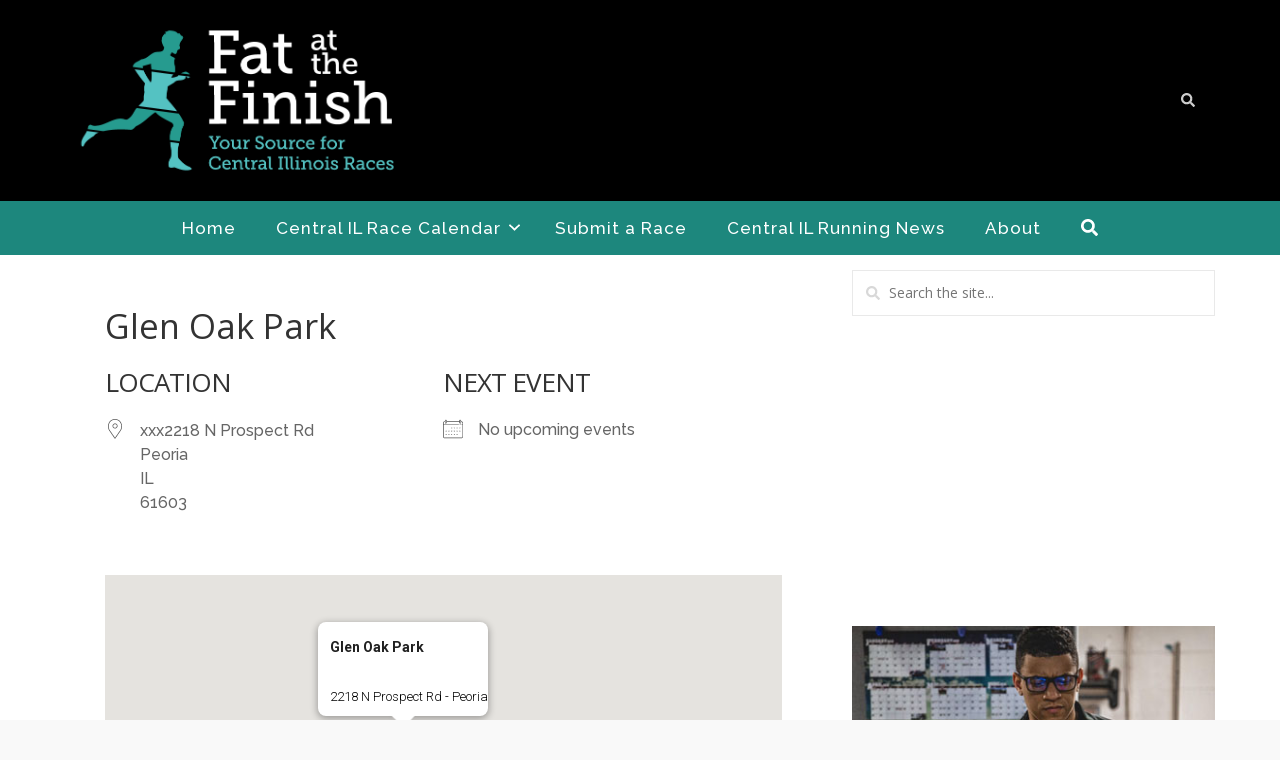

--- FILE ---
content_type: text/html; charset=UTF-8
request_url: https://fatatthefinish.com/locations/glen-oak-park/
body_size: 68623
content:
<!DOCTYPE html>

<html lang="en-US">

<head>
	<link rel="apple-touch-icon" href="ios-icon.png"/>
<link rel="apple-touch-icon" sizes="72x72" href="ios-icon72.png"/>
<link rel="apple-touch-icon" sizes="114x114" href="ios-icon114.png"/>

	<meta charset="UTF-8" />

<link rel="profile" href="https://gmpg.org/xfn/11" />

<link rel="pingback" href="https://fatatthefinish.com/xmlrpc.php" />

<meta name="viewport" content="width=device-width, initial-scale=1.0">

<meta name='robots' content='noindex, follow' />
	<style>img:is([sizes="auto" i], [sizes^="auto," i]) { contain-intrinsic-size: 3000px 1500px }</style>
	
	<!-- This site is optimized with the Yoast SEO plugin v26.8 - https://yoast.com/product/yoast-seo-wordpress/ -->
	<title>Glen Oak Park - Fat At The Finish!</title>
	<meta property="og:locale" content="en_US" />
	<meta property="og:type" content="article" />
	<meta property="og:title" content="Glen Oak Park - Fat At The Finish!" />
	<meta property="og:url" content="https://fatatthefinish.com/locations/glen-oak-park/" />
	<meta property="og:site_name" content="Fat At The Finish!" />
	<meta property="article:publisher" content="http://www.facebook.com/fatatthefinish" />
	<meta property="article:modified_time" content="2013-09-09T05:01:26+00:00" />
	<meta name="twitter:card" content="summary_large_image" />
	<script type="application/ld+json" class="yoast-schema-graph">{"@context":"https://schema.org","@graph":[{"@type":"WebPage","@id":"https://fatatthefinish.com/locations/glen-oak-park/","url":"https://fatatthefinish.com/locations/glen-oak-park/","name":"Glen Oak Park - Fat At The Finish!","isPartOf":{"@id":"https://fatatthefinish.com/#website"},"datePublished":"2013-06-02T21:26:39+00:00","dateModified":"2013-09-09T05:01:26+00:00","breadcrumb":{"@id":"https://fatatthefinish.com/locations/glen-oak-park/#breadcrumb"},"inLanguage":"en-US","potentialAction":[{"@type":"ReadAction","target":["https://fatatthefinish.com/locations/glen-oak-park/"]}]},{"@type":"BreadcrumbList","@id":"https://fatatthefinish.com/locations/glen-oak-park/#breadcrumb","itemListElement":[{"@type":"ListItem","position":1,"name":"Home","item":"https://fatatthefinish.com/"},{"@type":"ListItem","position":2,"name":"Locations","item":"https://fatatthefinish.com/locations/"},{"@type":"ListItem","position":3,"name":"Glen Oak Park"}]},{"@type":"WebSite","@id":"https://fatatthefinish.com/#website","url":"https://fatatthefinish.com/","name":"Fat At The Finish!","description":"Your Source for Central Illinois Races | 5k, 10k, Half Marathon and More","publisher":{"@id":"https://fatatthefinish.com/#organization"},"potentialAction":[{"@type":"SearchAction","target":{"@type":"EntryPoint","urlTemplate":"https://fatatthefinish.com/?s={search_term_string}"},"query-input":{"@type":"PropertyValueSpecification","valueRequired":true,"valueName":"search_term_string"}}],"inLanguage":"en-US"},{"@type":"Organization","@id":"https://fatatthefinish.com/#organization","name":"Fat at the Finish","url":"https://fatatthefinish.com/","logo":{"@type":"ImageObject","inLanguage":"en-US","@id":"https://fatatthefinish.com/#/schema/logo/image/","url":"https://fatatthefinish.com/wp-content/uploads/Fat-at-the-Finish-Logo.png","contentUrl":"https://fatatthefinish.com/wp-content/uploads/Fat-at-the-Finish-Logo.png","width":697,"height":340,"caption":"Fat at the Finish"},"image":{"@id":"https://fatatthefinish.com/#/schema/logo/image/"},"sameAs":["http://www.facebook.com/fatatthefinish"]}]}</script>
	<!-- / Yoast SEO plugin. -->


<link rel="alternate" type="application/rss+xml" title="Fat At The Finish! &raquo; Feed" href="https://fatatthefinish.com/feed/" />
<link href="https://fonts.googleapis.com/css?family=Open+Sans:400|Montserrat:400,700|Libre+Baskerville:400italic|Raleway:500" rel="stylesheet" type="text/css">
<script type="text/javascript">
/* <![CDATA[ */
window._wpemojiSettings = {"baseUrl":"https:\/\/s.w.org\/images\/core\/emoji\/16.0.1\/72x72\/","ext":".png","svgUrl":"https:\/\/s.w.org\/images\/core\/emoji\/16.0.1\/svg\/","svgExt":".svg","source":{"concatemoji":"https:\/\/fatatthefinish.com\/wp-includes\/js\/wp-emoji-release.min.js?ver=6.8.3"}};
/*! This file is auto-generated */
!function(s,n){var o,i,e;function c(e){try{var t={supportTests:e,timestamp:(new Date).valueOf()};sessionStorage.setItem(o,JSON.stringify(t))}catch(e){}}function p(e,t,n){e.clearRect(0,0,e.canvas.width,e.canvas.height),e.fillText(t,0,0);var t=new Uint32Array(e.getImageData(0,0,e.canvas.width,e.canvas.height).data),a=(e.clearRect(0,0,e.canvas.width,e.canvas.height),e.fillText(n,0,0),new Uint32Array(e.getImageData(0,0,e.canvas.width,e.canvas.height).data));return t.every(function(e,t){return e===a[t]})}function u(e,t){e.clearRect(0,0,e.canvas.width,e.canvas.height),e.fillText(t,0,0);for(var n=e.getImageData(16,16,1,1),a=0;a<n.data.length;a++)if(0!==n.data[a])return!1;return!0}function f(e,t,n,a){switch(t){case"flag":return n(e,"\ud83c\udff3\ufe0f\u200d\u26a7\ufe0f","\ud83c\udff3\ufe0f\u200b\u26a7\ufe0f")?!1:!n(e,"\ud83c\udde8\ud83c\uddf6","\ud83c\udde8\u200b\ud83c\uddf6")&&!n(e,"\ud83c\udff4\udb40\udc67\udb40\udc62\udb40\udc65\udb40\udc6e\udb40\udc67\udb40\udc7f","\ud83c\udff4\u200b\udb40\udc67\u200b\udb40\udc62\u200b\udb40\udc65\u200b\udb40\udc6e\u200b\udb40\udc67\u200b\udb40\udc7f");case"emoji":return!a(e,"\ud83e\udedf")}return!1}function g(e,t,n,a){var r="undefined"!=typeof WorkerGlobalScope&&self instanceof WorkerGlobalScope?new OffscreenCanvas(300,150):s.createElement("canvas"),o=r.getContext("2d",{willReadFrequently:!0}),i=(o.textBaseline="top",o.font="600 32px Arial",{});return e.forEach(function(e){i[e]=t(o,e,n,a)}),i}function t(e){var t=s.createElement("script");t.src=e,t.defer=!0,s.head.appendChild(t)}"undefined"!=typeof Promise&&(o="wpEmojiSettingsSupports",i=["flag","emoji"],n.supports={everything:!0,everythingExceptFlag:!0},e=new Promise(function(e){s.addEventListener("DOMContentLoaded",e,{once:!0})}),new Promise(function(t){var n=function(){try{var e=JSON.parse(sessionStorage.getItem(o));if("object"==typeof e&&"number"==typeof e.timestamp&&(new Date).valueOf()<e.timestamp+604800&&"object"==typeof e.supportTests)return e.supportTests}catch(e){}return null}();if(!n){if("undefined"!=typeof Worker&&"undefined"!=typeof OffscreenCanvas&&"undefined"!=typeof URL&&URL.createObjectURL&&"undefined"!=typeof Blob)try{var e="postMessage("+g.toString()+"("+[JSON.stringify(i),f.toString(),p.toString(),u.toString()].join(",")+"));",a=new Blob([e],{type:"text/javascript"}),r=new Worker(URL.createObjectURL(a),{name:"wpTestEmojiSupports"});return void(r.onmessage=function(e){c(n=e.data),r.terminate(),t(n)})}catch(e){}c(n=g(i,f,p,u))}t(n)}).then(function(e){for(var t in e)n.supports[t]=e[t],n.supports.everything=n.supports.everything&&n.supports[t],"flag"!==t&&(n.supports.everythingExceptFlag=n.supports.everythingExceptFlag&&n.supports[t]);n.supports.everythingExceptFlag=n.supports.everythingExceptFlag&&!n.supports.flag,n.DOMReady=!1,n.readyCallback=function(){n.DOMReady=!0}}).then(function(){return e}).then(function(){var e;n.supports.everything||(n.readyCallback(),(e=n.source||{}).concatemoji?t(e.concatemoji):e.wpemoji&&e.twemoji&&(t(e.twemoji),t(e.wpemoji)))}))}((window,document),window._wpemojiSettings);
/* ]]> */
</script>
<style id='wp-emoji-styles-inline-css' type='text/css'>

	img.wp-smiley, img.emoji {
		display: inline !important;
		border: none !important;
		box-shadow: none !important;
		height: 1em !important;
		width: 1em !important;
		margin: 0 0.07em !important;
		vertical-align: -0.1em !important;
		background: none !important;
		padding: 0 !important;
	}
</style>
<link rel='stylesheet' id='wp-block-library-css' href='https://fatatthefinish.com/wp-includes/css/dist/block-library/style.min.css?ver=6.8.3' type='text/css' media='all' />
<style id='wp-block-library-theme-inline-css' type='text/css'>
.wp-block-audio :where(figcaption){color:#555;font-size:13px;text-align:center}.is-dark-theme .wp-block-audio :where(figcaption){color:#ffffffa6}.wp-block-audio{margin:0 0 1em}.wp-block-code{border:1px solid #ccc;border-radius:4px;font-family:Menlo,Consolas,monaco,monospace;padding:.8em 1em}.wp-block-embed :where(figcaption){color:#555;font-size:13px;text-align:center}.is-dark-theme .wp-block-embed :where(figcaption){color:#ffffffa6}.wp-block-embed{margin:0 0 1em}.blocks-gallery-caption{color:#555;font-size:13px;text-align:center}.is-dark-theme .blocks-gallery-caption{color:#ffffffa6}:root :where(.wp-block-image figcaption){color:#555;font-size:13px;text-align:center}.is-dark-theme :root :where(.wp-block-image figcaption){color:#ffffffa6}.wp-block-image{margin:0 0 1em}.wp-block-pullquote{border-bottom:4px solid;border-top:4px solid;color:currentColor;margin-bottom:1.75em}.wp-block-pullquote cite,.wp-block-pullquote footer,.wp-block-pullquote__citation{color:currentColor;font-size:.8125em;font-style:normal;text-transform:uppercase}.wp-block-quote{border-left:.25em solid;margin:0 0 1.75em;padding-left:1em}.wp-block-quote cite,.wp-block-quote footer{color:currentColor;font-size:.8125em;font-style:normal;position:relative}.wp-block-quote:where(.has-text-align-right){border-left:none;border-right:.25em solid;padding-left:0;padding-right:1em}.wp-block-quote:where(.has-text-align-center){border:none;padding-left:0}.wp-block-quote.is-large,.wp-block-quote.is-style-large,.wp-block-quote:where(.is-style-plain){border:none}.wp-block-search .wp-block-search__label{font-weight:700}.wp-block-search__button{border:1px solid #ccc;padding:.375em .625em}:where(.wp-block-group.has-background){padding:1.25em 2.375em}.wp-block-separator.has-css-opacity{opacity:.4}.wp-block-separator{border:none;border-bottom:2px solid;margin-left:auto;margin-right:auto}.wp-block-separator.has-alpha-channel-opacity{opacity:1}.wp-block-separator:not(.is-style-wide):not(.is-style-dots){width:100px}.wp-block-separator.has-background:not(.is-style-dots){border-bottom:none;height:1px}.wp-block-separator.has-background:not(.is-style-wide):not(.is-style-dots){height:2px}.wp-block-table{margin:0 0 1em}.wp-block-table td,.wp-block-table th{word-break:normal}.wp-block-table :where(figcaption){color:#555;font-size:13px;text-align:center}.is-dark-theme .wp-block-table :where(figcaption){color:#ffffffa6}.wp-block-video :where(figcaption){color:#555;font-size:13px;text-align:center}.is-dark-theme .wp-block-video :where(figcaption){color:#ffffffa6}.wp-block-video{margin:0 0 1em}:root :where(.wp-block-template-part.has-background){margin-bottom:0;margin-top:0;padding:1.25em 2.375em}
</style>
<style id='classic-theme-styles-inline-css' type='text/css'>
/*! This file is auto-generated */
.wp-block-button__link{color:#fff;background-color:#32373c;border-radius:9999px;box-shadow:none;text-decoration:none;padding:calc(.667em + 2px) calc(1.333em + 2px);font-size:1.125em}.wp-block-file__button{background:#32373c;color:#fff;text-decoration:none}
</style>
<style id='global-styles-inline-css' type='text/css'>
:root{--wp--preset--aspect-ratio--square: 1;--wp--preset--aspect-ratio--4-3: 4/3;--wp--preset--aspect-ratio--3-4: 3/4;--wp--preset--aspect-ratio--3-2: 3/2;--wp--preset--aspect-ratio--2-3: 2/3;--wp--preset--aspect-ratio--16-9: 16/9;--wp--preset--aspect-ratio--9-16: 9/16;--wp--preset--color--black: #000000;--wp--preset--color--cyan-bluish-gray: #abb8c3;--wp--preset--color--white: #ffffff;--wp--preset--color--pale-pink: #f78da7;--wp--preset--color--vivid-red: #cf2e2e;--wp--preset--color--luminous-vivid-orange: #ff6900;--wp--preset--color--luminous-vivid-amber: #fcb900;--wp--preset--color--light-green-cyan: #7bdcb5;--wp--preset--color--vivid-green-cyan: #00d084;--wp--preset--color--pale-cyan-blue: #8ed1fc;--wp--preset--color--vivid-cyan-blue: #0693e3;--wp--preset--color--vivid-purple: #9b51e0;--wp--preset--gradient--vivid-cyan-blue-to-vivid-purple: linear-gradient(135deg,rgba(6,147,227,1) 0%,rgb(155,81,224) 100%);--wp--preset--gradient--light-green-cyan-to-vivid-green-cyan: linear-gradient(135deg,rgb(122,220,180) 0%,rgb(0,208,130) 100%);--wp--preset--gradient--luminous-vivid-amber-to-luminous-vivid-orange: linear-gradient(135deg,rgba(252,185,0,1) 0%,rgba(255,105,0,1) 100%);--wp--preset--gradient--luminous-vivid-orange-to-vivid-red: linear-gradient(135deg,rgba(255,105,0,1) 0%,rgb(207,46,46) 100%);--wp--preset--gradient--very-light-gray-to-cyan-bluish-gray: linear-gradient(135deg,rgb(238,238,238) 0%,rgb(169,184,195) 100%);--wp--preset--gradient--cool-to-warm-spectrum: linear-gradient(135deg,rgb(74,234,220) 0%,rgb(151,120,209) 20%,rgb(207,42,186) 40%,rgb(238,44,130) 60%,rgb(251,105,98) 80%,rgb(254,248,76) 100%);--wp--preset--gradient--blush-light-purple: linear-gradient(135deg,rgb(255,206,236) 0%,rgb(152,150,240) 100%);--wp--preset--gradient--blush-bordeaux: linear-gradient(135deg,rgb(254,205,165) 0%,rgb(254,45,45) 50%,rgb(107,0,62) 100%);--wp--preset--gradient--luminous-dusk: linear-gradient(135deg,rgb(255,203,112) 0%,rgb(199,81,192) 50%,rgb(65,88,208) 100%);--wp--preset--gradient--pale-ocean: linear-gradient(135deg,rgb(255,245,203) 0%,rgb(182,227,212) 50%,rgb(51,167,181) 100%);--wp--preset--gradient--electric-grass: linear-gradient(135deg,rgb(202,248,128) 0%,rgb(113,206,126) 100%);--wp--preset--gradient--midnight: linear-gradient(135deg,rgb(2,3,129) 0%,rgb(40,116,252) 100%);--wp--preset--font-size--small: 13px;--wp--preset--font-size--medium: 20px;--wp--preset--font-size--large: 36px;--wp--preset--font-size--x-large: 42px;--wp--preset--spacing--20: 0.44rem;--wp--preset--spacing--30: 0.67rem;--wp--preset--spacing--40: 1rem;--wp--preset--spacing--50: 1.5rem;--wp--preset--spacing--60: 2.25rem;--wp--preset--spacing--70: 3.38rem;--wp--preset--spacing--80: 5.06rem;--wp--preset--shadow--natural: 6px 6px 9px rgba(0, 0, 0, 0.2);--wp--preset--shadow--deep: 12px 12px 50px rgba(0, 0, 0, 0.4);--wp--preset--shadow--sharp: 6px 6px 0px rgba(0, 0, 0, 0.2);--wp--preset--shadow--outlined: 6px 6px 0px -3px rgba(255, 255, 255, 1), 6px 6px rgba(0, 0, 0, 1);--wp--preset--shadow--crisp: 6px 6px 0px rgba(0, 0, 0, 1);}:where(.is-layout-flex){gap: 0.5em;}:where(.is-layout-grid){gap: 0.5em;}body .is-layout-flex{display: flex;}.is-layout-flex{flex-wrap: wrap;align-items: center;}.is-layout-flex > :is(*, div){margin: 0;}body .is-layout-grid{display: grid;}.is-layout-grid > :is(*, div){margin: 0;}:where(.wp-block-columns.is-layout-flex){gap: 2em;}:where(.wp-block-columns.is-layout-grid){gap: 2em;}:where(.wp-block-post-template.is-layout-flex){gap: 1.25em;}:where(.wp-block-post-template.is-layout-grid){gap: 1.25em;}.has-black-color{color: var(--wp--preset--color--black) !important;}.has-cyan-bluish-gray-color{color: var(--wp--preset--color--cyan-bluish-gray) !important;}.has-white-color{color: var(--wp--preset--color--white) !important;}.has-pale-pink-color{color: var(--wp--preset--color--pale-pink) !important;}.has-vivid-red-color{color: var(--wp--preset--color--vivid-red) !important;}.has-luminous-vivid-orange-color{color: var(--wp--preset--color--luminous-vivid-orange) !important;}.has-luminous-vivid-amber-color{color: var(--wp--preset--color--luminous-vivid-amber) !important;}.has-light-green-cyan-color{color: var(--wp--preset--color--light-green-cyan) !important;}.has-vivid-green-cyan-color{color: var(--wp--preset--color--vivid-green-cyan) !important;}.has-pale-cyan-blue-color{color: var(--wp--preset--color--pale-cyan-blue) !important;}.has-vivid-cyan-blue-color{color: var(--wp--preset--color--vivid-cyan-blue) !important;}.has-vivid-purple-color{color: var(--wp--preset--color--vivid-purple) !important;}.has-black-background-color{background-color: var(--wp--preset--color--black) !important;}.has-cyan-bluish-gray-background-color{background-color: var(--wp--preset--color--cyan-bluish-gray) !important;}.has-white-background-color{background-color: var(--wp--preset--color--white) !important;}.has-pale-pink-background-color{background-color: var(--wp--preset--color--pale-pink) !important;}.has-vivid-red-background-color{background-color: var(--wp--preset--color--vivid-red) !important;}.has-luminous-vivid-orange-background-color{background-color: var(--wp--preset--color--luminous-vivid-orange) !important;}.has-luminous-vivid-amber-background-color{background-color: var(--wp--preset--color--luminous-vivid-amber) !important;}.has-light-green-cyan-background-color{background-color: var(--wp--preset--color--light-green-cyan) !important;}.has-vivid-green-cyan-background-color{background-color: var(--wp--preset--color--vivid-green-cyan) !important;}.has-pale-cyan-blue-background-color{background-color: var(--wp--preset--color--pale-cyan-blue) !important;}.has-vivid-cyan-blue-background-color{background-color: var(--wp--preset--color--vivid-cyan-blue) !important;}.has-vivid-purple-background-color{background-color: var(--wp--preset--color--vivid-purple) !important;}.has-black-border-color{border-color: var(--wp--preset--color--black) !important;}.has-cyan-bluish-gray-border-color{border-color: var(--wp--preset--color--cyan-bluish-gray) !important;}.has-white-border-color{border-color: var(--wp--preset--color--white) !important;}.has-pale-pink-border-color{border-color: var(--wp--preset--color--pale-pink) !important;}.has-vivid-red-border-color{border-color: var(--wp--preset--color--vivid-red) !important;}.has-luminous-vivid-orange-border-color{border-color: var(--wp--preset--color--luminous-vivid-orange) !important;}.has-luminous-vivid-amber-border-color{border-color: var(--wp--preset--color--luminous-vivid-amber) !important;}.has-light-green-cyan-border-color{border-color: var(--wp--preset--color--light-green-cyan) !important;}.has-vivid-green-cyan-border-color{border-color: var(--wp--preset--color--vivid-green-cyan) !important;}.has-pale-cyan-blue-border-color{border-color: var(--wp--preset--color--pale-cyan-blue) !important;}.has-vivid-cyan-blue-border-color{border-color: var(--wp--preset--color--vivid-cyan-blue) !important;}.has-vivid-purple-border-color{border-color: var(--wp--preset--color--vivid-purple) !important;}.has-vivid-cyan-blue-to-vivid-purple-gradient-background{background: var(--wp--preset--gradient--vivid-cyan-blue-to-vivid-purple) !important;}.has-light-green-cyan-to-vivid-green-cyan-gradient-background{background: var(--wp--preset--gradient--light-green-cyan-to-vivid-green-cyan) !important;}.has-luminous-vivid-amber-to-luminous-vivid-orange-gradient-background{background: var(--wp--preset--gradient--luminous-vivid-amber-to-luminous-vivid-orange) !important;}.has-luminous-vivid-orange-to-vivid-red-gradient-background{background: var(--wp--preset--gradient--luminous-vivid-orange-to-vivid-red) !important;}.has-very-light-gray-to-cyan-bluish-gray-gradient-background{background: var(--wp--preset--gradient--very-light-gray-to-cyan-bluish-gray) !important;}.has-cool-to-warm-spectrum-gradient-background{background: var(--wp--preset--gradient--cool-to-warm-spectrum) !important;}.has-blush-light-purple-gradient-background{background: var(--wp--preset--gradient--blush-light-purple) !important;}.has-blush-bordeaux-gradient-background{background: var(--wp--preset--gradient--blush-bordeaux) !important;}.has-luminous-dusk-gradient-background{background: var(--wp--preset--gradient--luminous-dusk) !important;}.has-pale-ocean-gradient-background{background: var(--wp--preset--gradient--pale-ocean) !important;}.has-electric-grass-gradient-background{background: var(--wp--preset--gradient--electric-grass) !important;}.has-midnight-gradient-background{background: var(--wp--preset--gradient--midnight) !important;}.has-small-font-size{font-size: var(--wp--preset--font-size--small) !important;}.has-medium-font-size{font-size: var(--wp--preset--font-size--medium) !important;}.has-large-font-size{font-size: var(--wp--preset--font-size--large) !important;}.has-x-large-font-size{font-size: var(--wp--preset--font-size--x-large) !important;}
:where(.wp-block-post-template.is-layout-flex){gap: 1.25em;}:where(.wp-block-post-template.is-layout-grid){gap: 1.25em;}
:where(.wp-block-columns.is-layout-flex){gap: 2em;}:where(.wp-block-columns.is-layout-grid){gap: 2em;}
:root :where(.wp-block-pullquote){font-size: 1.5em;line-height: 1.6;}
</style>
<link rel='stylesheet' id='dashicons-css' href='https://fatatthefinish.com/wp-includes/css/dashicons.min.css?ver=6.8.3' type='text/css' media='all' />
<link rel='stylesheet' id='admin-bar-css' href='https://fatatthefinish.com/wp-includes/css/admin-bar.min.css?ver=6.8.3' type='text/css' media='all' />
<style id='admin-bar-inline-css' type='text/css'>

    /* Hide CanvasJS credits for P404 charts specifically */
    #p404RedirectChart .canvasjs-chart-credit {
        display: none !important;
    }
    
    #p404RedirectChart canvas {
        border-radius: 6px;
    }

    .p404-redirect-adminbar-weekly-title {
        font-weight: bold;
        font-size: 14px;
        color: #fff;
        margin-bottom: 6px;
    }

    #wpadminbar #wp-admin-bar-p404_free_top_button .ab-icon:before {
        content: "\f103";
        color: #dc3545;
        top: 3px;
    }
    
    #wp-admin-bar-p404_free_top_button .ab-item {
        min-width: 80px !important;
        padding: 0px !important;
    }
    
    /* Ensure proper positioning and z-index for P404 dropdown */
    .p404-redirect-adminbar-dropdown-wrap { 
        min-width: 0; 
        padding: 0;
        position: static !important;
    }
    
    #wpadminbar #wp-admin-bar-p404_free_top_button_dropdown {
        position: static !important;
    }
    
    #wpadminbar #wp-admin-bar-p404_free_top_button_dropdown .ab-item {
        padding: 0 !important;
        margin: 0 !important;
    }
    
    .p404-redirect-dropdown-container {
        min-width: 340px;
        padding: 18px 18px 12px 18px;
        background: #23282d !important;
        color: #fff;
        border-radius: 12px;
        box-shadow: 0 8px 32px rgba(0,0,0,0.25);
        margin-top: 10px;
        position: relative !important;
        z-index: 999999 !important;
        display: block !important;
        border: 1px solid #444;
    }
    
    /* Ensure P404 dropdown appears on hover */
    #wpadminbar #wp-admin-bar-p404_free_top_button .p404-redirect-dropdown-container { 
        display: none !important;
    }
    
    #wpadminbar #wp-admin-bar-p404_free_top_button:hover .p404-redirect-dropdown-container { 
        display: block !important;
    }
    
    #wpadminbar #wp-admin-bar-p404_free_top_button:hover #wp-admin-bar-p404_free_top_button_dropdown .p404-redirect-dropdown-container {
        display: block !important;
    }
    
    .p404-redirect-card {
        background: #2c3338;
        border-radius: 8px;
        padding: 18px 18px 12px 18px;
        box-shadow: 0 2px 8px rgba(0,0,0,0.07);
        display: flex;
        flex-direction: column;
        align-items: flex-start;
        border: 1px solid #444;
    }
    
    .p404-redirect-btn {
        display: inline-block;
        background: #dc3545;
        color: #fff !important;
        font-weight: bold;
        padding: 5px 22px;
        border-radius: 8px;
        text-decoration: none;
        font-size: 17px;
        transition: background 0.2s, box-shadow 0.2s;
        margin-top: 8px;
        box-shadow: 0 2px 8px rgba(220,53,69,0.15);
        text-align: center;
        line-height: 1.6;
    }
    
    .p404-redirect-btn:hover {
        background: #c82333;
        color: #fff !important;
        box-shadow: 0 4px 16px rgba(220,53,69,0.25);
    }
    
    /* Prevent conflicts with other admin bar dropdowns */
    #wpadminbar .ab-top-menu > li:hover > .ab-item,
    #wpadminbar .ab-top-menu > li.hover > .ab-item {
        z-index: auto;
    }
    
    #wpadminbar #wp-admin-bar-p404_free_top_button:hover > .ab-item {
        z-index: 999998 !important;
    }
    
</style>
<link rel='stylesheet' id='events-manager-css' href='https://fatatthefinish.com/wp-content/plugins/events-manager/includes/css/events-manager.min.css?ver=7.2.3.1' type='text/css' media='all' />
<link rel='stylesheet' id='bootstrap-css' href='https://fatatthefinish.com/wp-content/themes/jumpstart/framework/assets/plugins/bootstrap/css/bootstrap.min.css?ver=3.4.1' type='text/css' media='all' />
<link rel='stylesheet' id='magnific-popup-css' href='https://fatatthefinish.com/wp-content/themes/jumpstart/framework/assets/css/magnific-popup.min.css?ver=1.1.0' type='text/css' media='all' />
<link rel='stylesheet' id='owl-carousel-css' href='https://fatatthefinish.com/wp-content/themes/jumpstart/framework/assets/plugins/owl-carousel/owl-carousel.min.css?ver=2.2.1' type='text/css' media='all' />
<link rel='stylesheet' id='themeblvd-grid-css' href='https://fatatthefinish.com/wp-content/themes/jumpstart/framework/assets/css/grid-extended.min.css?ver=2.8.3' type='text/css' media='all' />
<link rel='stylesheet' id='themeblvd-css' href='https://fatatthefinish.com/wp-content/themes/jumpstart/framework/assets/css/themeblvd.min.css?ver=2.8.3' type='text/css' media='all' />
<link rel='stylesheet' id='themeblvd-gravityforms-css' href='https://fatatthefinish.com/wp-content/themes/jumpstart/framework/compat/assets/css/gravityforms.min.css?ver=2.8.3' type='text/css' media='all' />
<link rel='stylesheet' id='jumpstart-css' href='https://fatatthefinish.com/wp-content/themes/jumpstart/assets/css/theme.min.css?ver=2.3.3' type='text/css' media='all' />
<link rel='stylesheet' id='jumpstart-base-css' href='https://fatatthefinish.com/wp-content/themes/jumpstart/inc/base/superuser/base.min.css?ver=2.3.3' type='text/css' media='all' />
<style id='jumpstart-base-inline-css' type='text/css'>
html,
body {
	font-family: "Open Sans", Arial, sans-serif;
	font-size: 15px;
	font-style: normal;
	font-weight: 400;
	text-transform: none;
}
.tb-gforms-compat .gform_wrapper .gsection .gfield_label,
.tb-gforms-compat .gform_wrapper h2.gsection_title,
.tb-gforms-compat .gform_wrapper h3.gform_title,
.sf-menu .mega-section-header,
h1, h2, h3, h4, h5, h6 {
	font-family: "Open Sans", Arial, sans-serif;
	font-style: normal;
	font-weight: 400;
	text-transform: none;
}
h5,
h6,
.widget-title,
.related-posts-title,
.tb-info-box .info-box-title,
#comments-title,
#respond .comment-reply-title,
.tb-author-box .info-box-title,
.woocommerce-tabs .panel h2,
.products.related > h2,
.products.upsells > h2,
#bbpress-forums fieldset.bbp-form legend,
.modal-title,
.sf-menu .mega-section-header,
.tb-pricing-table .title,
.tb-icon-box .icon-box-title {
	font-family: "Montserrat", Arial, sans-serif;
	font-style: normal;
	font-weight: 400;
	letter-spacing: 0px;
	text-transform: none;
}
blockquote,
.epic-thumb blockquote,
.entry-content blockquote,
.testimonial-text.entry-content {
	font-family: "Libre Baskerville", Arial, sans-serif;
	font-style: italic;
	font-weight: 400;
	letter-spacing: 0px;
	text-transform: none;
}
.post-date,.entry-header .entry-meta,
.tb-mini-post-list .entry-meta,
.post_grid .entry-meta,
.tb-post-slider .entry-meta,
.tweeple-feed .tweet-meta,
#comments .comment-body .comment-metadata,
blockquote cite {
	font-family: "Montserrat", Arial, sans-serif;
	font-style: normal;
	font-weight: 400;
	letter-spacing: 0px;
	text-transform: uppercase;
}
.epic-thumb .entry-title,
.tb-jumbotron .text-large {
	font-family: "Montserrat", Arial, sans-serif;
	font-style: normal;
	font-weight: 700;
	letter-spacing: 3px;
}
.epic-thumb .entry-title {
	text-transform: uppercase;
}
@media (min-width: 992px) {
	.epic-thumb .epic-thumb-header .entry-title {
		font-size: 50px;
	}
}
a {
	color: #428bca;
}
a:hover {
	color: #2a6496;
}
.site-footer a {
	color: #428bca;
}
.site-footer a:hover {
	color: #2a6496;
}
.btn,
input[type="submit"],
input[type="reset"],
input[type="button"],
.button,
button {
	border-radius: 5px;
	border-width: 2px;
}
.btn-default,
input[type="submit"],
input[type="reset"],
input[type="button"],
.button,
button {
	background-color: #1d877d;
	border: none;
	-webkit-box-shadow: inset 0 1px 0 rgba(255,255,255,.2);
	box-shadow: inset 0 1px 0 rgba(255,255,255,.2);
	color: #ffffff;
}
.btn-default:hover,
.btn-default:focus,
.btn-default:active,
.btn-default.active,
.btn-default:active:hover,
.btn-default.active:hover,
.btn-default.active:focus,
input[type="submit"]:hover,
input[type="submit"]:focus,
input[type="submit"]:active,
input[type="reset"]:hover,
input[type="reset"]:focus,
input[type="reset"]:active,
input[type="button"]:hover,
input[type="button"]:focus,
input[type="button"]:active,
.button:hover,
.button:focus,
.button:active,
button:hover,
button:focus,
button:active {
	background-color: #003a37;
	-webkit-box-shadow: inset 0 1px 0 rgba(255,255,255,.1);
	box-shadow: inset 0 1px 0 rgba(255,255,255,.1);
	color: #ffffff;
}
.primary,
.bg-primary,
.btn-primary,
a.alt,
button.alt,
input.alt,
.label-primary,
.panel-primary > .panel-heading {
	background-color: #333333;
	border-color: #000000;
	color: #ffffff;
}
.panel-primary > .panel-heading > .panel-title {
	color: #ffffff;
}
.primary:hover,
.primary:focus,
a.bg-primary:hover,
.btn-primary:hover,
.btn-primary:focus,
.btn-primary:active,
.btn-primary.active,
a.alt:hover,
a.alt:focus,
button.alt:hover,
button.alt:focus,
input.alt:hover,
input.alt:focus {
	background-color: #222222;
	border-color: #000000;
	color: #ffffff;
}
.panel-primary {
	border-color: #000000;
}
.tb-tag-cloud .tagcloud a:hover,
.tb-tags a:hover,
.tb-tags a:focus,
.btn-share:hover,
.btn-share:focus {
	background-color: #54c2c3
}
.tb-thumb-link .thumb-link-icon,
.post_showcase .showcase-item.has-title .featured-item.showcase .tb-thumb-link:after,
.post_showcase .showcase-item.has-title .featured-item.showcase.tb-thumb-link:after {
	background-color: rgba(84,194,195,0.8);
}
.tb-floating-search .tb-search .search-input:focus,
.tooltip-inner {
	border-color: #54c2c3;
}
.tooltip.top .tooltip-arrow,
.tb-contact-popover.bottom {
	border-top-color: #54c2c3;
}
.tooltip.bottom .tooltip-arrow,
.tb-contact-popover.bottom > .arrow:after {
	border-bottom-color: #54c2c3;
}
.box-title,
#comments-title,
.tb-info-box .info-box-title,
.tb-related-posts .related-posts-title {
	border-bottom: 2px solid #f2f2f2;
	border-color: rgba(220,220,220,.4);
	padding-bottom: .83em;
	position: relative;
}
.box-title:before,
.box-title:after,
#comments-title:before,
.info-box-title:before,
.tb-related-posts .related-posts-title:before {
	content: "";
	background: #54c2c3; /* highlight */
	position: absolute;
	bottom: -2px;
	left: 0;
	width: 75px;
	height: 2px;
	z-index: 2;
}
.box-title {
	border-bottom-color: transparent;
}
.box-title:before {
	width: 50px;
}
.box-title:after {
	background: #f2f2f2;
	background: rgba(220,220,220,.4);
	width: 150px;
	z-index: 1;
}
.fixed-sidebar .widget.panel {
	background-color: #ffffff;
	background-color: rgba(255,255,255,1);
}
.fixed-sidebar .widget-title {
	color: #333333;
	font-size: 18px;
	margin-bottom: 0;
	text-shadow: none;
}
.site-header {
	background-color: rgba(0,0,0,1);
}
.tb-sticky-header > .wrap,
.tb-sticky-header .tb-primary-menu > li {
	height: 50px;
}
.tb-sticky-header .logo-sticky img {
	max-height: 40px; /* {height} - 10px */
}
.tb-sticky-header .tb-primary-menu > li > .menu-btn {
	line-height: 50px;
}
.tb-mobile-header {
	background-color: #101010;
}
.tb-mobile-header > .wrap {
	height: 75px;
}
.tb-mobile-header .site-logo img {
	max-height: 65px;
}
.mobile-nav > li > a,
.mobile-nav > li > a:hover {
	color: #ffffff;
}
.tb-nav-trigger .hamburger span,
.tb-nav-trigger:hover .hamburger span {
		background-color: #ffffff;
}
#top,
.tb-mobile-header {
	display: none;
}
@media (min-width: 992px) {
	#top {
		display: block;
	}
}
@media (max-width: 991px) {
	.tb-mobile-header {
		display: block;
	}
}
.tb-sticky-header {
	background-color: #000000;
	background-color: rgba(0,0,0,0.9);
}
.tb-sticky-header .tb-primary-menu > li > .menu-btn {
	font-family: "Raleway", Arial, sans-serif;
	letter-spacing: 1px;
	text-transform: none;
}
.header-nav {
	background-color: rgba(29,135,125,1);
}
.header-nav .tb-primary-menu .menu-search .tb-search-trigger:hover,
.tb-primary-menu > li > a:hover {
	background-color: #003a37;
	background-color: rgba(0,58,55,0.9);
}
.header-nav .tb-primary-menu > li > .menu-btn,
.tb-sticky-header .tb-primary-menu > li > .menu-btn,
.tb-side-panel .menu > li > .menu-btn,
.tb-mobile-panel .tb-mobile-menu > li > .menu-btn {
	font-family: "Raleway", Arial, sans-serif;
	font-style: normal;
	font-weight: 500;
	letter-spacing: 1px;
	text-transform: none;
}
.tb-primary-menu .menu-search .tb-search-trigger,
.header-nav .tb-primary-menu > li > .menu-btn {
	font-size: 17px;
}
.tb-primary-menu ul.non-mega-sub-menu,
.tb-primary-menu .sf-mega {
	background-color: #003a37;
}
.tb-mobile-panel {
	background-color: #222222;
}
.site-footer {
	background-color: rgba(0,58,55,1);
}
.site-copyright {
	background-color: #002a28;
}

/* =Custom CSS
-----------------------------------------------*/

/* Form Inputs */

input[type="text"], textarea {background-color:#eee !important;}

/* Widget Styling */
.widget {margin-bottom:5px !important; padding-bottom:10px !important;}
.panel-default {border-color:#fff;}
.fixed-sidebar .widget.panel {padding:5px 0 5px 0 !important;}
.panel {border: 0px !important; box-shadow:none !important;}

/* Site Colors */
.site-breadcrumbs, .site-inner {background-color:#fff !important;}
body {color:#131416 !important;}

/* Site Spacing */
#main {padding: 10px 0 50px 0 !important;}
.btn, .btn-xs {margin-bottom:3px !important;}

/* Events Button */
btn btn-default btn-shortcode {background-color:#000 !important;}
</style>
<!--[if IE]>
<link rel='stylesheet' id='themeblvd-ie-css' href='https://fatatthefinish.com/wp-content/themes/jumpstart/assets/css/ie.css?ver=2.3.3' type='text/css' media='all' />
<![endif]-->
<link rel='stylesheet' id='themeblvd-theme-css' href='https://fatatthefinish.com/wp-content/themes/jumpstart-child/style.css?ver=6.8.3' type='text/css' media='all' />
<script type="text/javascript" src="https://fatatthefinish.com/wp-includes/js/jquery/jquery.min.js?ver=3.7.1" id="jquery-core-js"></script>
<script type="text/javascript" src="https://fatatthefinish.com/wp-includes/js/jquery/jquery-migrate.min.js?ver=3.4.1" id="jquery-migrate-js"></script>
<script type="text/javascript" src="https://fatatthefinish.com/wp-includes/js/jquery/ui/core.min.js?ver=1.13.3" id="jquery-ui-core-js"></script>
<script type="text/javascript" src="https://fatatthefinish.com/wp-includes/js/jquery/ui/mouse.min.js?ver=1.13.3" id="jquery-ui-mouse-js"></script>
<script type="text/javascript" src="https://fatatthefinish.com/wp-includes/js/jquery/ui/sortable.min.js?ver=1.13.3" id="jquery-ui-sortable-js"></script>
<script type="text/javascript" src="https://fatatthefinish.com/wp-includes/js/jquery/ui/datepicker.min.js?ver=1.13.3" id="jquery-ui-datepicker-js"></script>
<script type="text/javascript" id="jquery-ui-datepicker-js-after">
/* <![CDATA[ */
jQuery(function(jQuery){jQuery.datepicker.setDefaults({"closeText":"Close","currentText":"Today","monthNames":["January","February","March","April","May","June","July","August","September","October","November","December"],"monthNamesShort":["Jan","Feb","Mar","Apr","May","Jun","Jul","Aug","Sep","Oct","Nov","Dec"],"nextText":"Next","prevText":"Previous","dayNames":["Sunday","Monday","Tuesday","Wednesday","Thursday","Friday","Saturday"],"dayNamesShort":["Sun","Mon","Tue","Wed","Thu","Fri","Sat"],"dayNamesMin":["S","M","T","W","T","F","S"],"dateFormat":"MM d, yy","firstDay":0,"isRTL":false});});
/* ]]> */
</script>
<script type="text/javascript" src="https://fatatthefinish.com/wp-includes/js/jquery/ui/resizable.min.js?ver=1.13.3" id="jquery-ui-resizable-js"></script>
<script type="text/javascript" src="https://fatatthefinish.com/wp-includes/js/jquery/ui/draggable.min.js?ver=1.13.3" id="jquery-ui-draggable-js"></script>
<script type="text/javascript" src="https://fatatthefinish.com/wp-includes/js/jquery/ui/controlgroup.min.js?ver=1.13.3" id="jquery-ui-controlgroup-js"></script>
<script type="text/javascript" src="https://fatatthefinish.com/wp-includes/js/jquery/ui/checkboxradio.min.js?ver=1.13.3" id="jquery-ui-checkboxradio-js"></script>
<script type="text/javascript" src="https://fatatthefinish.com/wp-includes/js/jquery/ui/button.min.js?ver=1.13.3" id="jquery-ui-button-js"></script>
<script type="text/javascript" src="https://fatatthefinish.com/wp-includes/js/jquery/ui/dialog.min.js?ver=1.13.3" id="jquery-ui-dialog-js"></script>
<script type="text/javascript" id="events-manager-js-extra">
/* <![CDATA[ */
var EM = {"ajaxurl":"https:\/\/fatatthefinish.com\/wp-admin\/admin-ajax.php","locationajaxurl":"https:\/\/fatatthefinish.com\/wp-admin\/admin-ajax.php?action=locations_search","firstDay":"0","locale":"en","dateFormat":"yy-mm-dd","ui_css":"https:\/\/fatatthefinish.com\/wp-content\/plugins\/events-manager\/includes\/css\/jquery-ui\/build.min.css","show24hours":"0","is_ssl":"1","autocomplete_limit":"10","calendar":{"breakpoints":{"small":560,"medium":908,"large":false},"month_format":"M Y"},"phone":"","datepicker":{"format":"m\/d\/Y"},"search":{"breakpoints":{"small":650,"medium":850,"full":false}},"url":"https:\/\/fatatthefinish.com\/wp-content\/plugins\/events-manager","assets":{"input.em-uploader":{"js":{"em-uploader":{"url":"https:\/\/fatatthefinish.com\/wp-content\/plugins\/events-manager\/includes\/js\/em-uploader.js?v=7.2.3.1","event":"em_uploader_ready"}}},".em-event-editor":{"js":{"event-editor":{"url":"https:\/\/fatatthefinish.com\/wp-content\/plugins\/events-manager\/includes\/js\/events-manager-event-editor.js?v=7.2.3.1","event":"em_event_editor_ready"}},"css":{"event-editor":"https:\/\/fatatthefinish.com\/wp-content\/plugins\/events-manager\/includes\/css\/events-manager-event-editor.min.css?v=7.2.3.1"}},".em-recurrence-sets, .em-timezone":{"js":{"luxon":{"url":"luxon\/luxon.js?v=7.2.3.1","event":"em_luxon_ready"}}},".em-booking-form, #em-booking-form, .em-booking-recurring, .em-event-booking-form":{"js":{"em-bookings":{"url":"https:\/\/fatatthefinish.com\/wp-content\/plugins\/events-manager\/includes\/js\/bookingsform.js?v=7.2.3.1","event":"em_booking_form_js_loaded"}}},"#em-opt-archetypes":{"js":{"archetypes":"https:\/\/fatatthefinish.com\/wp-content\/plugins\/events-manager\/includes\/js\/admin-archetype-editor.js?v=7.2.3.1","archetypes_ms":"https:\/\/fatatthefinish.com\/wp-content\/plugins\/events-manager\/includes\/js\/admin-archetypes.js?v=7.2.3.1","qs":"qs\/qs.js?v=7.2.3.1"}}},"cached":"","google_maps_api":"AIzaSyDZip5iU1rSsGorkOiYb7Q5yp0MtVpniRM","txt_search":"Search","txt_searching":"Searching...","txt_loading":"Loading..."};
/* ]]> */
</script>
<script type="text/javascript" src="https://fatatthefinish.com/wp-content/plugins/events-manager/includes/js/events-manager.js?ver=7.2.3.1" id="events-manager-js"></script>
<script type="text/javascript" src="https://fatatthefinish.com/wp-content/plugins/countdown-timer/js/webtoolkit.sprintf.js?ver=3.0.7" id="webkit_sprintf-js"></script>
<link rel="https://api.w.org/" href="https://fatatthefinish.com/wp-json/" /><link rel="EditURI" type="application/rsd+xml" title="RSD" href="https://fatatthefinish.com/xmlrpc.php?rsd" />
<meta name="generator" content="WordPress 6.8.3" />
<link rel='shortlink' href='https://fatatthefinish.com/?p=3661' />
<link rel="alternate" title="oEmbed (JSON)" type="application/json+oembed" href="https://fatatthefinish.com/wp-json/oembed/1.0/embed?url=https%3A%2F%2Ffatatthefinish.com%2Flocations%2Fglen-oak-park%2F" />
<link rel="alternate" title="oEmbed (XML)" type="text/xml+oembed" href="https://fatatthefinish.com/wp-json/oembed/1.0/embed?url=https%3A%2F%2Ffatatthefinish.com%2Flocations%2Fglen-oak-park%2F&#038;format=xml" />

<!--
Debug Info

Child Theme: Blue Heron JS Child 2.2+
Child Directory: jumpstart-child
Parent Theme: Jump Start 2.3.3
Parent Theme Directory: jumpstart
Theme Base: superuser
Theme Blvd Framework: 2.8.3
Theme Blvd Builder: 2.3.6
Theme Blvd Shortcodes: 1.6.8
Theme Blvd Widget Areas: 1.3.0
Theme Blvd Widget Pack: 1.0.6
Gravity Forms: 2.9.9
WordPress: 6.8.3
-->
<script type="text/javascript" src="https://fatatthefinish.com/wp-content/plugins/si-captcha-for-wordpress/captcha/si_captcha.js?ver=1769904143"></script>
<!-- begin SI CAPTCHA Anti-Spam - login/register form style -->
<style type="text/css">
.si_captcha_small { width:175px; height:45px; padding-top:10px; padding-bottom:10px; }
.si_captcha_large { width:250px; height:60px; padding-top:10px; padding-bottom:10px; }
img#si_image_com { border-style:none; margin:0; padding-right:5px; float:left; }
img#si_image_reg { border-style:none; margin:0; padding-right:5px; float:left; }
img#si_image_log { border-style:none; margin:0; padding-right:5px; float:left; }
img#si_image_side_login { border-style:none; margin:0; padding-right:5px; float:left; }
img#si_image_checkout { border-style:none; margin:0; padding-right:5px; float:left; }
img#si_image_jetpack { border-style:none; margin:0; padding-right:5px; float:left; }
img#si_image_bbpress_topic { border-style:none; margin:0; padding-right:5px; float:left; }
.si_captcha_refresh { border-style:none; margin:0; vertical-align:bottom; }
div#si_captcha_input { display:block; padding-top:15px; padding-bottom:5px; }
label#si_captcha_code_label { margin:0; }
input#si_captcha_code_input { width:65px; }
p#si_captcha_code_p { clear: left; padding-top:10px; }
.si-captcha-jetpack-error { color:#DC3232; }
</style>
<!-- end SI CAPTCHA Anti-Spam - login/register form style -->
<link rel="icon" href="https://fatatthefinish.com/wp-content/uploads/cropped-Fat-at-the-Finish-Logo-32x32.png" sizes="32x32" />
<link rel="icon" href="https://fatatthefinish.com/wp-content/uploads/cropped-Fat-at-the-Finish-Logo-192x192.png" sizes="192x192" />
<link rel="apple-touch-icon" href="https://fatatthefinish.com/wp-content/uploads/cropped-Fat-at-the-Finish-Logo-180x180.png" />
<meta name="msapplication-TileImage" content="https://fatatthefinish.com/wp-content/uploads/cropped-Fat-at-the-Finish-Logo-270x270.png" />
	
	<!-- Global site tag (gtag.js) - Google Analytics -->
<script async src="https://www.googletagmanager.com/gtag/js?id=G-ZGXF0DQFVJ"></script>
<script>
  window.dataLayer = window.dataLayer || [];
  function gtag(){dataLayer.push(arguments);}
  gtag('js', new Date());

  gtag('config', 'G-ZGXF0DQFVJ');
</script>

</head>

<body class="wp-singular location-template-default single single-location postid-3661 wp-theme-jumpstart wp-child-theme-jumpstart-child mac chrome desktop tb-scroll-effects has-sticky tb-tag-cloud tb-print-styles mobile-menu-right-off js-center-menu tb-gforms-compat tb-gforms-styles sidebar-layout-sidebar_right">
	
	<div id="fb-root"></div>
<script>(function(d, s, id) {
  var js, fjs = d.getElementsByTagName(s)[0];
  if (d.getElementById(id)) return;
  js = d.createElement(s); js.id = id;
  js.src = "//connect.facebook.net/en_US/sdk.js#xfbml=1&version=v2.6";
  fjs.parentNode.insertBefore(js, fjs);
}(document, 'script', 'facebook-jssdk'));</script>

	<div id="mobile-header" class="tb-mobile-header dark">

	<div class="wrap">

		<div class="site-logo image-logo logo-mobile" style="max-width: 330px;"><a href="https://fatatthefinish.com/" title="Fat At The Finish!" class="tb-image-logo"><img src="http://fatatthefinish.com/wp-content/uploads/Fat-at-the-Finish-Logo.png" alt="Fat At The Finish!" width="330" height="161" /></a></div><!-- .site-logo (end) -->		<ul class="mobile-nav list-unstyled">

			
				<li><a href="#" class="tb-nav-trigger btn-navbar">
	<span class="hamburger">
		<span class="top"></span>
		<span class="middle"></span>
		<span class="bottom"></span>
	</span>
</a>
</li>

			
			
			
		</ul>
		
	</div><!-- .wrap (end) -->

</div><!-- #mobile-header (end) -->

	<div id="wrapper">

		<div id="container">

			
		
			<!-- HEADER (start) -->

			<div id="top">

				<header id="branding" class="site-header standard has-bg color dark menu-dark menu-hover-dark drop-dark">

	<div class="wrap clearfix">

				<div class="header-content has-floating-search" role="banner">

			<div class="wrap clearfix">

				<div class="site-logo image-logo logo-standard" style="max-width: 330px;"><a href="https://fatatthefinish.com/" title="Fat At The Finish!" class="tb-image-logo"><img src="http://fatatthefinish.com/wp-content/uploads/Fat-at-the-Finish-Logo.png" alt="Fat At The Finish!" width="330" height="161" /></a></div><!-- .site-logo (end) --><div class="header-addon dark"><ul class="header-top-nav list-unstyled clearfix"><li class="top-search"><a href="#" class="tb-search-trigger"><i class="fas fa-search"></i></a></li></ul></div><!-- .header-addon (end) -->
			</div><!-- .wrap (end) -->

		</div><!-- .header-content (end) -->
					<nav id="access" class="header-nav">

				<div class="wrap clearfix">

					<ul id="menu-bottom-menu" class="tb-primary-menu tb-to-mobile-menu sf-menu sf-menu-with-fontawesome clearfix"><li id="menu-item-1338" class="menu-item menu-item-type-custom menu-item-object-custom menu-item-1338 level-1"><a class="menu-btn" href="http://www.fatatthefinish.com">Home</a></li><li id="menu-item-3433" class="menu-item menu-item-type-post_type menu-item-object-page menu-item-has-children menu-item-3433 level-1"><a class="menu-btn" href="https://fatatthefinish.com/central-il-race-calendar/">Central IL Race Calendar<i class="fas fa-angle-down sub-indicator sf-sub-indicator"></i></a><ul class="sub-menu non-mega-sub-menu">	<li id="menu-item-6168" class="menu-item menu-item-type-post_type menu-item-object-page menu-item-6168 level-2"><a class="menu-btn" href="https://fatatthefinish.com/central-il-race-calendar/central-illinois-5k-races/">5k Races</a></li>	<li id="menu-item-6167" class="menu-item menu-item-type-post_type menu-item-object-page menu-item-6167 level-2"><a class="menu-btn" href="https://fatatthefinish.com/central-il-race-calendar/central-illinois-10k-races/">10k Races</a></li>	<li id="menu-item-6166" class="menu-item menu-item-type-post_type menu-item-object-page menu-item-6166 level-2"><a class="menu-btn" href="https://fatatthefinish.com/central-il-race-calendar/central-illinois-1-mile-races/">1 Mile Races</a></li>	<li id="menu-item-6165" class="menu-item menu-item-type-post_type menu-item-object-page menu-item-6165 level-2"><a class="menu-btn" href="https://fatatthefinish.com/central-il-race-calendar/central-illinois-half-marathons/">Half Marathons</a></li>	<li id="menu-item-6162" class="menu-item menu-item-type-post_type menu-item-object-page menu-item-6162 level-2"><a class="menu-btn" href="https://fatatthefinish.com/central-il-race-calendar/central-illinois-marathons/">Marathons</a></li>	<li id="menu-item-6161" class="menu-item menu-item-type-post_type menu-item-object-page menu-item-6161 level-2"><a class="menu-btn" href="https://fatatthefinish.com/central-il-race-calendar/central-illinois-trail-runs/">Trail Runs</a></li>	<li id="menu-item-6178" class="menu-item menu-item-type-post_type menu-item-object-page menu-item-6178 level-2"><a class="menu-btn" href="https://fatatthefinish.com/central-il-race-calendar/central-illinois-mud-runs-obstacle-courses/">Obstacle Course Races</a></li>	<li id="menu-item-6163" class="menu-item menu-item-type-post_type menu-item-object-page menu-item-6163 level-2"><a class="menu-btn" href="https://fatatthefinish.com/central-il-race-calendar/central-illinois-races-for-kids/">Races for Kids</a></li>	<li id="menu-item-6164" class="menu-item menu-item-type-post_type menu-item-object-page menu-item-6164 level-2"><a class="menu-btn" href="https://fatatthefinish.com/central-il-race-calendar/central-illinois-night-races/">Night Races</a></li></ul></li>
<li id="menu-item-3740" class="menu-item menu-item-type-post_type menu-item-object-page menu-item-3740 level-1"><a class="menu-btn" href="https://fatatthefinish.com/submit-a-race/">Submit a Race</a></li>
<li id="menu-item-5966" class="menu-item menu-item-type-post_type menu-item-object-page menu-item-5966 level-1"><a class="menu-btn" href="https://fatatthefinish.com/central-illinois-running-news/">Central IL Running News</a></li>
<li id="menu-item-3435" class="menu-item menu-item-type-post_type menu-item-object-page menu-item-3435 level-1"><a class="menu-btn" href="https://fatatthefinish.com/about/">About</a></li>
<li class="menu-search"><a href="#" class="tb-search-trigger"><i class="fas fa-search"></i></a></li></ul>
					
				</div><!-- .wrap (end) -->

			</nav><!-- #access (end) -->
			
	</div><!-- .wrap -->

</header><!-- #branding -->

			</div><!-- #top -->

			<!-- HEADER (end) -->

		
				<!-- MAIN (start) -->

		<div id="main" class="site-main site-inner sidebar_right clearfix">

			<div class="wrap clearfix">

		
<div id="sidebar_layout" class="clearfix">

	<div class="sidebar_layout-inner">

		<div class="row grid-protection">

			<!-- CONTENT (start) -->

			<div id="content" class="col-md-8 clearfix" role="main">

				<div class="inner">

					
					
						<article id="post-3661" class="post-3661 location type-location status-publish hentry single classic-edited">

	
		<header class="entry-header">

			
				<h1 class="entry-title">
					Glen Oak Park				</h1>

			
			
		</header><!-- .entry-header -->

	
	
	<div class="entry-content clearfix">

		<div class="em em-view-container" id="em-view-713979147" data-view="location">
	<div class="em pixelbones em-item em-item-single em-location em-location-single em-location-232" id="em-location-713979147" data-view-id="713979147">
		<section class="em-item-header">
	
	<div class="em-item-meta">
		<section class="em-item-meta-column">
			<section class="em-location-where">
				<h3>Location</h3>
				<div class="em-item-meta-line em-location-address">
					<span class="em-icon-location em-icon"></span>
					xxx2218 N Prospect Rd<br>Peoria<br>IL<br>61603
				</div>
			</section>
			
		</section>
		<section class="em-item-meta-column">
			
			<section class="em-location-next-event">
				<h3>Next Event</h3>
				
				
				<div class="em-item-meta-line em-location-no-events">
					<span class="em-icon-calendar em-icon"></span>
					<div>No upcoming events</p></div>
				</div>
				
			</section>
		</section>
	</div>
</section>
<section class="em-location-section-map">
				<div class="em em-location-map-container" style="position:relative; width:100%; height: 250px;">
				<div class='em-location-map' id='em-location-map-1457163916' style="width: 100%; height: 100%;" title="Glen Oak Park">
					<div class="em-loading-maps">
						<span>Loading Map....</span>
						<svg xmlns="http://www.w3.org/2000/svg" xmlns:xlink="http://www.w3.org/1999/xlink" style="margin: auto; background: none; display: block; shape-rendering: auto;" width="200px" height="200px" viewBox="0 0 100 100" preserveAspectRatio="xMidYMid">
							<rect x="19.5" y="26" width="11" height="48" fill="#85a2b6">
								<animate attributeName="y" repeatCount="indefinite" dur="1s" calcMode="spline" keyTimes="0;0.5;1" values="2;26;26" keySplines="0 0.5 0.5 1;0 0.5 0.5 1" begin="-0.2s"></animate>
								<animate attributeName="height" repeatCount="indefinite" dur="1s" calcMode="spline" keyTimes="0;0.5;1" values="96;48;48" keySplines="0 0.5 0.5 1;0 0.5 0.5 1" begin="-0.2s"></animate>
							</rect>
							<rect x="44.5" y="26" width="11" height="48" fill="#bbcedd">
								<animate attributeName="y" repeatCount="indefinite" dur="1s" calcMode="spline" keyTimes="0;0.5;1" values="8;26;26" keySplines="0 0.5 0.5 1;0 0.5 0.5 1" begin="-0.1s"></animate>
								<animate attributeName="height" repeatCount="indefinite" dur="1s" calcMode="spline" keyTimes="0;0.5;1" values="84;48;48" keySplines="0 0.5 0.5 1;0 0.5 0.5 1" begin="-0.1s"></animate>
							</rect>
							<rect x="69.5" y="26" width="11" height="48" fill="#dce4eb">
								<animate attributeName="y" repeatCount="indefinite" dur="1s" calcMode="spline" keyTimes="0;0.5;1" values="8;26;26" keySplines="0 0.5 0.5 1;0 0.5 0.5 1"></animate>
								<animate attributeName="height" repeatCount="indefinite" dur="1s" calcMode="spline" keyTimes="0;0.5;1" values="84;48;48" keySplines="0 0.5 0.5 1;0 0.5 0.5 1"></animate>
							</rect>
						</svg>
					</div>
				</div>
			</div>
			<div class='em-location-map-info' id='em-location-map-info-1457163916' style="display:none; visibility:hidden;">
				<div class="em-map-balloon">
					<div class="em-map-balloon-content" ><br/>2218 N Prospect Rd - Peoria</div>
				</div>
			</div>
			<div class='em-location-map-coords' id='em-location-map-coords-1457163916' style="display:none; visibility:hidden;">
				<span class="lat">40.7148504</span>
				<span class="lng">-89.57443</span>
			</div>
			
</section>
<section class="em-location-content">
	
</section>
<section class="em-location-events">
	<a name="upcoming-events"></a>
	<h3>Upcoming Events</h3>
	&lt;li&gt;No events in this location&lt;/li&gt;
</section>	</div>
</div>
		
	</div><!-- .entry-content -->

	
		
	
	
</article><!-- #post-3661 -->

						
						
							
						
					
					
				</div><!-- .inner -->

			</div><!-- #content -->

			<!-- CONTENT (end) -->

			<!-- SIDEBARS (start) -->

			
			<div class="fixed-sidebar right-sidebar col-md-4"><div class="fixed-sidebar-inner">
<div class="widget-area widget-area-fixed">
	<div class="wrap">
<aside id="search-2" class="widget panel panel-default text-dark widget_search"><div class="tb-search">

	<form method="get" action="https://fatatthefinish.com/">

		<div class="search-wrap">

			<i class="fas fa-search search-icon"></i>
			<input type="search" class="search-input" name="s" placeholder="Search the site..." />

			<button class="search-submit btn-primary" type="submit">
				Search			</button>

		</div>

	</form>

</div><!-- .tb-search -->
</aside><aside id="text-4" class="widget panel panel-default text-dark widget_text">			<div class="textwidget"><script async src="https://pagead2.googlesyndication.com/pagead/js/adsbygoogle.js"></script>
<!-- Right Column Responsive -->
<ins class="adsbygoogle"
     style="display:block"
     data-ad-client="ca-pub-7590471132725948"
     data-ad-slot="8281869105"
     data-ad-format="auto"
     data-full-width-responsive="true"></ins>
<script>
(adsbygoogle = window.adsbygoogle || []).push({});
</script></div>
		</aside><aside id="custom_html-2" class="widget_text widget panel panel-default text-dark widget_custom_html"><div class="textwidget custom-html-widget"><a href="/submit-a-race/" title="Submit A Race"><img src="https://fatatthefinish.com/wp-content/uploads/submit-a-race-1.jpg" alt="Submit a Race" title="Submit a Race" style="width:100%; margin-bottom:25px;"></a></div></aside><aside id="em_widget-3" class="widget panel panel-default text-dark widget_em_widget"><div class="panel-heading"><h3 class="widget-title panel-title">Central Illinois Race Calendar</h3></div><div class="em pixelbones em-list-widget em-events-widget">No events<li class="all-events-link"><a href="https://fatatthefinish.com/central-il-race-calendar/" title="&gt;&gt; See all Central Illinois Races">&gt;&gt; See all Central Illinois Races</a></li></div></aside>
	</div><!-- .wrap -->
</div><!-- .widget-area -->
</div><!-- .fixed-sidebar-inner (end) --></div><!-- .fixed-sidebar (end) -->
			<!-- SIDEBARS (end) -->

		</div><!-- .grid-protection -->

	</div><!-- .sidebar_layout-inner -->

</div><!-- #sidebar_layout -->

			</div><!-- .wrap (end) -->

		</div><!-- #main (end) -->

		<!-- MAIN (end) -->
		
		
			<!-- FOOTER (start) -->

			
				<div id="bottom">

					<footer id="colophon" class="site-footer has-columns dark copyright-dark has-bg">

	<div class="wrap clearfix">

					<div class="footer-content">

				<div class="wrap clearfix">

					<div class="row stack-md row-inner" style="margin: 0 -15px 0 -15px;"><div class="col entry-content col-md-4"><div class="widget-area footer-column-1"><aside id="text-27" class="widget widget_text"><div class="widget-inner"><h3 class="widget-title">Find a Race to Run or Walk in Central Illinois</h3>			<div class="textwidget"><p><a href="https://fatatthefinish.com/central-il-race-calendar/central-illinois-1-mile-races/">1 Mile Races</a><br />
<a href="https://fatatthefinish.com/central-il-race-calendar/central-illinois-5k-races/">5k Races</a><br />
<a href="https://fatatthefinish.com/central-il-race-calendar/central-illinois-10k-races/">10k Races</a><br />
<a href="https://fatatthefinish.com/central-il-race-calendar/central-illinois-half-marathons/">Half Marathons</a><br />
<a href="https://fatatthefinish.com/central-il-race-calendar/central-illinois-marathons/">Marathon</a><br />
<a href="https://fatatthefinish.com/central-il-race-calendar/central-illinois-relay-races/">Relay Races</a><br />
<a href="https://fatatthefinish.com/central-il-race-calendar/central-illinois-mud-runs-obstacle-courses/">Mud &#038; Obstacle Runs</a><br />
<a href="https://fatatthefinish.com/central-il-race-calendar/central-illinois-night-races/">Night Races</a><br />
<a href="https://fatatthefinish.com/central-il-race-calendar/central-illinois-races-for-kids/">Races for Kids</a><br />
<a href="https://fatatthefinish.com/central-il-race-calendar/central-illinois-trail-runs/">Trail Runs</a><br />
<a href="https://fatatthefinish.com/central-il-race-calendar/">See All Races</a></p>
</div>
		</div></aside></div><!-- .widget-area (end) --></div><!-- .col-md-4 (end) --><div class="col entry-content col-md-3"><div class="widget-area footer-column-2"><aside id="linkcat-5" class="widget widget_links"><div class="widget-inner"><h3 class="widget-title">Central Illinois Running Links</h3>
	<ul class='xoxo blogroll'>
<li><a href="http://www.fleetfeetbloomington.com/races" title="Fleet Feet of Bloomington, Illinois Calendar">Bloomington IL Fleet Feet Calendar</a></li>
<li><a href="http://citra.ivs.org/" title="Central Illinois Trail Running Alliance" target="_blank">C.I.T.R.A</a></li>
<li><a href="http://www.decaturrunningclub.com/" title="Decatur, IL Running Club Area Race Calendar" target="_blank">Decatur Running Club</a></li>
<li><a href="http://www.fleetfeetdecaturil.com/calendar" title="Fleet Feet of Decatur, Illinois Race Calendar">Decatur, IL Fleet Feet Race Calendar</a></li>
<li><a href="http://www.finallapracing.com/calendar.html">Final Lap Race Management Calendar</a></li>
<li><a href="http://www.ivs.org" title="Peoria-area Running Club">Illinois Valley Striders</a></li>
<li><a href="http://www.lakerunclub.org/" title="Bloomington/Normal, IL Running Club">Lake Run Club</a></li>
<li><a href="http://runninglincoln.webs.com/" target="_blank">Lincoln Area Running Club</a></li>
<li><a href="http://mmmultisport.com/calendar/" title="M&amp;M Multisport Club Calendar ">M&amp;M Multisport Club</a></li>
<li><a href="http://www.runnersworld.com/channel/0,,s6-238-0-0-0,00.html" title="get a personalized training program" target="_blank">Runner&#039;s World Training</a></li>
<li><a href="http://runningcentral.com/calendar/" title="Running Central Peoria Calendar">Running Central Peoria Calendar</a></li>
<li><a href="http://secondwindrunningclub.org/" title="Champaign, IL Running Club">Second Wind Running Club</a></li>
<li><a href="http://shazamracing.com/calendar/">ShaZam Racing &#8211; Peoria</a></li>
<li><a href="http://www.srrc.net">Springfield Road Runners Club</a></li>
<li><a href="http://springfieldtriclub.com" title="Springfield Triathlon Club">Springfield Tri Club</a></li>
<li><a href="http://www.starvedrockrunners.org" title="LaSalle, IL Area Runners">Starved Rock Runners</a></li>
<li><a href="http://www.news-gazette.com/blogs/starting-line" title="East Central Illinois Race Information">The Starting Line</a></li>

	</ul>
</div></aside>
</div><!-- .widget-area (end) --></div><!-- .col-md-3 (end) --><div class="col entry-content col-md-5"><div class="widget-area footer-column-3"><aside id="fergcorp_countdown_timer_widget-2" class="widget widget_fergcorp_countdown_timer_widget"><div class="widget-inner"><h3 class="widget-title">Nicole&#039;s Upcoming Races</h3><ul><li>No dates present</li></ul></div></aside><aside id="custom_html-3" class="widget_text widget widget_custom_html"><div class="widget_text widget-inner"><div class="textwidget custom-html-widget"><a href="https://fatatthefinish.com/50-states-half-marathon-challenge/">50 States Half Marathons</a></div></div></aside></div><!-- .widget-area (end) --></div><!-- .col-md-5 (end) --></div><!-- .row (end) -->
				</div><!-- .wrap (end) -->

			</div><!-- .footer-content (end) -->
					<div class="site-copyright footer-sub-content has-bg">

			<div class="wrap clearfix">

				
				<div class="copyright">

					<p style="text-align: left;"><span style="font-size: 11px;">Fat at the Finish is a free race listing website serving the Central Illinois area. We are not the organizers or race directors of ANY event. Any questions or concerns regarding the races listed on this website should be directed towards the organizers of the race, of which the contact information can be found at the race&#8217;s official website or contact information may be listed on this website.</span></p>
<p style="text-align: left;"><span style="font-size: 11px;">Fat at the Finish Central Illinois races information is subject to change. Please verify all race dates, times, locations, prices, etc. with the official race website, flier or race director. If you would like to promote a central Illinois race on this website, please <a style="color: #fff;" href="/submit-a-race/">Submit a Race</a>.</span></p>
<p style="text-align: left;"><span style="font-size: 11px;">Fat at the Finish uses Google Ads and Affiliate Links from Active.com. Visit <a style="color: #fff;" href="https://policies.google.com/technologies/partner-sites">Google&#8217;s Privacy &amp; Terms</a> and <a style="color: #fff;" href="http://www.activenetwork.com/information/privacy-policy?clckmp=activecom_global_footer_yourprivacyrights">Active.com&#8217;s Privacy Rights</a> to see how these sites use your information.</span></p>
<hr />
<p>© 2010-2026 Fat At The Finish! All rights reserved.<br />
<a href="http://www.blueheronwebs.com">Blue Heron Web Design, Apps &amp; Graphics, LLC</a> offers custom website design &amp; premium hosting.<br />
<a href="/sitemap/">sitemap</a> | <a href="/privacy-policy">privacy policy</a></p>

				</div><!-- .copyright (end) -->

				
			</div><!-- .wrap (end) -->

		</div><!-- .site-copyright (end) -->
		
	</div><!-- .wrap -->

</footer><!-- #colophon -->

				</div><!-- #bottom -->

			
			<!-- FOOTER (end) -->

		
		
		</div><!-- #container -->

	</div><!-- #wrapper -->

	<div id="sticky-header" class="tb-sticky-header dark drop-dark">

	<div class="wrap">

		<div class="site-logo image-logo logo-sticky" style="max-width: 330px;"><a href="https://fatatthefinish.com/" title="Fat At The Finish!" class="tb-image-logo"><img src="http://fatatthefinish.com/wp-content/uploads/Fat-at-the-Finish-Logo.png" alt="Fat At The Finish!" width="330" height="161" /></a></div><!-- .site-logo (end) -->		<nav class="menu-sticky">
			<!-- Menu inserted with JavaScript. -->
		</nav>
		
	</div><!-- .wrap (end) -->

</div><!-- #sticky-header (end) -->

<div class="tb-floating-search">
	<div class="wrap">

<a href="#" title="Close" class="close-search">x</a><div class="tb-search">

	<form method="get" action="https://fatatthefinish.com/">

		<div class="search-wrap">

			<i class="fas fa-search search-icon"></i>
			<input type="search" class="search-input" name="s" placeholder="Search the site..." />

			<button class="search-submit btn-primary" type="submit">
				Search			</button>

		</div>

	</form>

</div><!-- .tb-search -->

	</div><!-- .wrap (end) -->
</div><!-- .tb-floating-search (end) -->

<a href="#" class="tb-scroll-to-top">Top</a>
<div id="mobile-panel" class="tb-mobile-panel tb-mobile-menu-wrapper right dark">

	<div class="wrap">

		<div class="tb-search panel-item mini">

	<form method="get" action="https://fatatthefinish.com/">

		<div class="search-wrap">

			<i class="fas fa-search search-icon"></i>
			<input type="search" class="search-input" name="s" placeholder="Search the site..." />

			<button class="search-submit btn-primary" type="submit">
				Search			</button>

		</div>

	</form>

</div><!-- .tb-search -->
		<ul class="tb-mobile-menu tb-side-menu primary-menu panel-item">
			<!-- Menu items inserted with JavaScript. -->
		</ul>
		
	</div><!-- .wrap (end) -->

</div><!-- #mobile-panel (end) -->

	<script type="speculationrules">
{"prefetch":[{"source":"document","where":{"and":[{"href_matches":"\/*"},{"not":{"href_matches":["\/wp-*.php","\/wp-admin\/*","\/wp-content\/uploads\/*","\/wp-content\/*","\/wp-content\/plugins\/*","\/wp-content\/themes\/jumpstart-child\/*","\/wp-content\/themes\/jumpstart\/*","\/*\\?(.+)"]}},{"not":{"selector_matches":"a[rel~=\"nofollow\"]"}},{"not":{"selector_matches":".no-prefetch, .no-prefetch a"}}]},"eagerness":"conservative"}]}
</script>
		<script type="text/javascript">
			(function() {
				let targetObjectName = 'EM';
				if ( typeof window[targetObjectName] === 'object' && window[targetObjectName] !== null ) {
					Object.assign( window[targetObjectName], []);
				} else {
					console.warn( 'Could not merge extra data: window.' + targetObjectName + ' not found or not an object.' );
				}
			})();
		</script>
		<script type="text/javascript" src="https://fatatthefinish.com/wp-content/themes/jumpstart/framework/assets/js/themeblvd-fontawesome.min.js?ver=5.7.2" id="fontawesome-js"></script>
<script type="text/javascript" src="https://fatatthefinish.com/wp-content/themes/jumpstart/framework/assets/js/flexslider.min.js?ver=2.6.4" id="flexslider-js"></script>
<script type="text/javascript" src="https://fatatthefinish.com/wp-content/themes/jumpstart/framework/assets/plugins/owl-carousel/owl-carousel.min.js?ver=2.2.1" id="owl-carousel-js"></script>
<script type="text/javascript" src="https://fatatthefinish.com/wp-content/themes/jumpstart/framework/assets/plugins/bootstrap/js/bootstrap.min.js?ver=3.4.1" id="bootstrap-js"></script>
<script type="text/javascript" src="https://fatatthefinish.com/wp-content/themes/jumpstart/framework/assets/js/magnific-popup.min.js?ver=1.1.0" id="magnific-popup-js"></script>
<script type="text/javascript" src="https://fatatthefinish.com/wp-content/themes/jumpstart/framework/assets/js/hoverintent.min.js?ver=r7" id="hoverintent-js"></script>
<script type="text/javascript" src="https://fatatthefinish.com/wp-content/themes/jumpstart/framework/assets/js/superfish.min.js?ver=1.7.4" id="superfish-js"></script>
<script type="text/javascript" src="https://fatatthefinish.com/wp-content/themes/jumpstart/framework/assets/js/easypiechart.min.js?ver=2.1.6" id="easypiechart-js"></script>
<script type="text/javascript" src="https://fatatthefinish.com/wp-content/themes/jumpstart/framework/assets/js/isotope.min.js?ver=3.0.4" id="isotope-js"></script>
<script type="text/javascript" id="themeblvd-js-extra">
/* <![CDATA[ */
var themeblvd = {"scroll_to_top":"true","custom_buttons":"true","mobile":"false","bootstrap":"true","magnific_popup":"true","lightbox_animation":"fade","lightbox_mobile":"0","lightbox_mobile_iframe":"768","lightbox_mobile_gallery":"0","lightbox_error":"The lightbox media could not be loaded.","lightbox_close":"Close","lightbox_loading":"Loading...","lightbox_counter":"%curr% of %total%","lightbox_next":"Next","lightbox_previous":"Previous","gallery":"true","superfish":"true","mobile_header_breakpoint":"991","mobile_panel":"true","mobile_menu_location":"right","sticky":"true","sticky_offset":"50","youtube_api":"true","vimeo_api":"true"};
/* ]]> */
</script>
<script type="text/javascript" src="https://fatatthefinish.com/wp-content/themes/jumpstart/framework/assets/js/themeblvd.min.js?ver=2.8.3" id="themeblvd-js"></script>
<script type="text/javascript" id="fergcorp_countdowntimer-js-extra">
/* <![CDATA[ */
var fergcorp_countdown_timer_js_lang = {"year":"%d year,","years":"%d years,","month":"%d month,","months":"%d months,","week":"%d week,","weeks":"%d weeks,","day":"%d day,","days":"%d days,","hour":"%d hour,","hours":"%d hours,","minute":"%d minute,","minutes":"%d minutes,","second":"%d second,","seconds":"%d seconds,","agotime":"%s ago","intime":"in %s"};
var fergcorp_countdown_timer_jsEvents = [];
var fergcorp_countdown_timer_options = {"showYear":"0","showMonth":"1","showWeek":"0","showDay":"1","showHour":"0","showMinute":"0","showSecond":"0","stripZero":"1"};
/* ]]> */
</script>
<script type="text/javascript" src="https://fatatthefinish.com/wp-content/plugins/countdown-timer/js/fergcorp_countdownTimer_java.js?ver=3.0.7" id="fergcorp_countdowntimer-js"></script>

</body>

</html>


--- FILE ---
content_type: text/html; charset=utf-8
request_url: https://www.google.com/recaptcha/api2/aframe
body_size: 266
content:
<!DOCTYPE HTML><html><head><meta http-equiv="content-type" content="text/html; charset=UTF-8"></head><body><script nonce="8AU074cRp84OTRn59WtsMg">/** Anti-fraud and anti-abuse applications only. See google.com/recaptcha */ try{var clients={'sodar':'https://pagead2.googlesyndication.com/pagead/sodar?'};window.addEventListener("message",function(a){try{if(a.source===window.parent){var b=JSON.parse(a.data);var c=clients[b['id']];if(c){var d=document.createElement('img');d.src=c+b['params']+'&rc='+(localStorage.getItem("rc::a")?sessionStorage.getItem("rc::b"):"");window.document.body.appendChild(d);sessionStorage.setItem("rc::e",parseInt(sessionStorage.getItem("rc::e")||0)+1);localStorage.setItem("rc::h",'1769904147786');}}}catch(b){}});window.parent.postMessage("_grecaptcha_ready", "*");}catch(b){}</script></body></html>

--- FILE ---
content_type: text/css
request_url: https://fatatthefinish.com/wp-content/themes/jumpstart-child/style.css?ver=6.8.3
body_size: 1344
content:
/*
Theme Name: Blue Heron JS Child 2.2+
Description: Child Theme for Jumpstart 2.2+
Author: Blue Heron Web Design, Apps & Graphics, LLC
Template: jumpstart
*/

/* Customizations */

body{padding:0}body.rtl{direction:rtl;unicode-bidi:embed}h1,h2,h3,h4,h5,h6{margin-top:0}p,ol,ul{margin-bottom:20px}.text-muted{color:#aaa}.list-inline,.list-unstyled{padding-left:0}

.text-dark{color:#000000;color:rgba(0,0,0,1)}

.text-dark h1,.text-dark h2,.text-dark h3,.text-dark h4,.text-dark h5,.text-dark h6{color:#000}
.site-footer .site-copyright a {border-bottom: 0px;}
.site-breadcrumbs, .site-inner {background-color: #E5EAEB;}

/* Buttons */

.btn {white-space: normal;}

.btn{border-radius:0;border-width:2px;font-size:15px;letter-spacing:1px;line-height:1.42857143;padding:12px 20px;text-decoration:none!important;text-shadow:none!important;text-transform:uppercase}.btn-xs{font-size:10px;padding:6px 10px}.btn-sm{font-size:10px;padding:9px 15px}.btn-lg{font-size:12px;padding:18px 30px}.btn-xl{font-size:14px;padding:20px 40px}.btn-xxl{font-size:15px;padding:22px 50px}.btn-xxxl{font-size:16px;padding:28px 64px}@media(max-width:480px)
	
	.black,.blue,.brown,.dark_blue,.dark_brown,.dark_green,.green,.mauve,.orange,.pearl,.pink,.purple,.red,.royal,.silver,.steel_blue,.teal,.yellow,.wheat{color:#fff}
.slate_grey {color:#000; font-weight:bold;}

